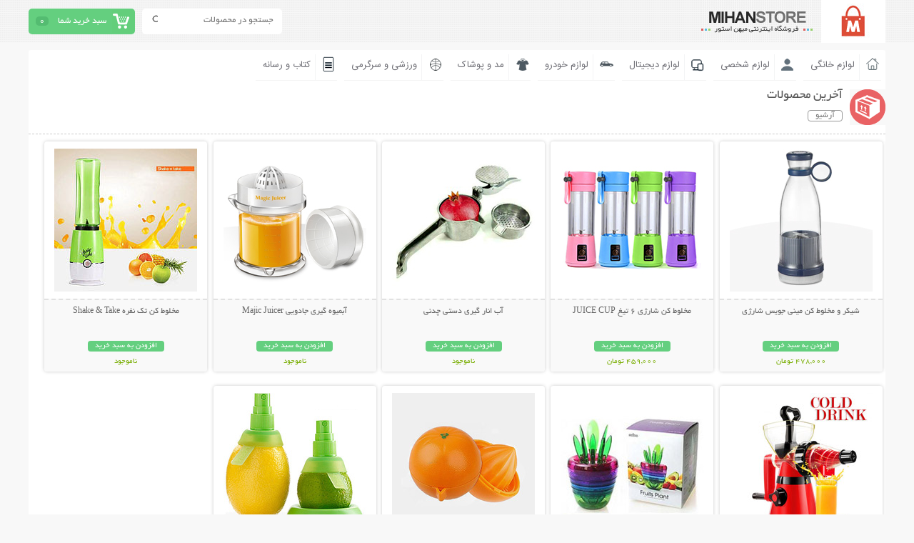

--- FILE ---
content_type: text/html; charset=UTF-8
request_url: http://shopdoni.ir/categories.php?id=64
body_size: 7260
content:
<!DOCTYPE html>
<!--[if IE 7]>
<html class="ie ie7" dir="rtl" lang="fa-IR" prefix="og: http://ogp.me/ns#">
<![endif]-->
<!--[if IE 8]>
<html class="ie ie8" dir="rtl" lang="fa-IR" prefix="og: http://ogp.me/ns#">
<![endif]-->
<!--[if !(IE 7) | !(IE 8)  ]><!-->
<html dir="rtl" lang="fa-IR" prefix="og: http://ogp.me/ns#">
<!--<![endif]-->
<head>
<meta charset="UTF-8">
<link rel="stylesheet" type="text/css" href="templates/templateFarhad1/fonts/flaticon.css">
<link href="templates/templateFarhad1/style95.css" rel="stylesheet" type="text/css"/>
<script type="text/javascript">
      var onloadCallback = function() {
        grecaptcha.render('html_element', {
          'sitekey' : '6LfRvRAUAAAAANHDkAR8D8_I2Gcin-AHl7iv4snx'
        });
      };
    </script>
<!--[if IE]><link rel="stylesheet" href="ie.css" type="text/css" media="all" /><![endif]-->
<title>فروشگاه بزرگ شاپ دونی | Shopdoni.Ir  - آبمیوه گیری</title>
<meta name="revisit-after" content="1 days"/>
<meta name="description" content="فروشگاه اینترنتی, خرید اینترنتی, خرید آنلاین, خرید لوازم, خرید زیور آلات, خرید محصول, خرید پستی, فروشگاه میهن, خرید لباس, خرید لوازم لوکس ">
<meta name="keywords" content="فروشگاه اینترنتی, خرید اینترنتی, خرید آنلاین, خرید لوازم, خرید زیور آلات, خرید محصول, خرید پستی, فروشگاه میهن, خرید لباس, خرید لوازم لوکس">
<meta name="availability" content="{%Product_availability%}">

<script src="/js/jquery.min.js"></script>
<script type="text/javascript" src="templates/templateFarhad1/js/plugins2.js"></script>
<script type="text/javascript" src="templates/templateFarhad1/js/modernizr.v1.7.min.js"></script>
<script type="text/javascript" src="templates/templateFarhad1/js/jquery.lwtCountdown-1.0.js"></script>
<script type="text/javascript" src="templates/templateFarhad1/js/jquery.jcarousel.min.js"></script>
<script type="text/javascript" src="templates/templateFarhad1/js/jcarousel.responsive.js"></script>
<link href="templates/templateFarhad1/jcarousel.responsive.css" rel="stylesheet" type="text/css"/>
<!---
<script src="templates/templateFarhad1/js/owl.carousel.js"></script>
<link href="templates/templateFarhad1/js/owl.carousel.css" rel="stylesheet" type="text/css">
<link href="templates/templateFarhad1/js/owl.theme.css" rel="stylesheet" type="text/css">


<script type="text/javascript" src="templates/templateFarhad1/js/jquery.min.js"></script>-->
<link rel="stylesheet"  href="/lightslider.css"/>
<meta name="viewport" content="width=device-width, initial-scale=1" />
<script src="/lightslider.js"></script>
<script>
    	 $(document).ready(function() {
			$("#content-slider").lightSlider({
                loop:true,
                keyPress:true
            });
            $('#image-gallery').lightSlider({
                gallery:true,
                item:1,
                thumbItem:6,
                slideMargin: 0,
                speed:1000,
                auto:false,
                loop:true,
                onSliderLoad: function() {
                    $('#image-gallery').removeClass('cS-hidden');
                }  
            });
		});
    </script>
<link rel="icon" href="t.ico" sizes="16x16" type="image/x-icon">

<style>
.mihanstore {
    background: url(templates/templateFarhad1/images/mihanstore.gif) no-repeat center center;
}
</style>
</head>
<body>
<div id="mask"></div>
<div id="wrapper">
<header class="top">
  <h1 class="logo"></h1>
  <div class="mihanstore"><a href="/index.php"></a></div>
  <div class="addtocart"> <a href="cart.php" class="button">سبد خرید شما</a> <span> 0</span> </div>
  <a href="#" id="showmenu">نمایش منو و دسته بندی</a>
  <form method="get" id="searchform" action="search.php">
    <div class="search">
      <input placeholder="جستجو در محصولات" name="s" onfocus="this.select();" type="text"  id="s">
      <input name="pname" type="hidden"  id="s" value="1">
      <input name="match" type="hidden"  id="s" value="all">
      <button></button>
    </div>
  </form>
</header>

<div id="whitebg-wrap" >
<NotMain>
  <NotCart> 
<div class="categories single-cat">
<a href="#" class="close">بستن</a>
<ul class="catbody"><li class="main-1">
<a href="#" class="category-back">بازگشت</a>
<a href="/categories.php?id=1" class="motherlink">لوازم خانگی</a>
<a href="#" class="arrow">></a>
<div class="clearmob"></div>
		<ul class="cat-item1"><div class="row"><h4><a href="/categories.php?id=3"> - دکوارسیون  </a></h4><a href="/categories.php?id=4">ساعت دیواری</a><a href="/categories.php?id=53">استیکر</a><a href="/categories.php?id=54">چراغ خواب، آباژور</a><a href="/categories.php?id=52">آینه دکوراتیو</a><a href="/categories.php?id=55">ماکت و مجسمه</a><a href="/categories.php?id=56">تابلو</a><a href="/categories.php?id=57">سایر لوازم تزیینی</a></div><div class="row"><h4><a href="/categories.php?id=5"> - لوازم آشپزخانه </a></h4><a href="/categories.php?id=6">چاقو</a><a href="/categories.php?id=7">خرد کن</a><a href="/categories.php?id=48">لیوان و ماگ</a><a href="/categories.php?id=58">درب قوطی بازکن</a><a href="/categories.php?id=59">ابزار آشپزی</a><a href="/categories.php?id=60">ابزار شیرینی پزی</a><a href="/categories.php?id=61">تراوزی آشپزخانه</a><a href="/categories.php?id=62">اجاق</a><a href="/categories.php?id=63">ساندویچ ساز</a><a href="/categories.php?id=64">آبمیوه گیری</a><a href="/categories.php?id=65">تصفیه آب</a><a href="/categories.php?id=66">چای ساز</a><a href="/categories.php?id=67">سماور و کتری</a><a href="/categories.php?id=68">قهوه جوش</a><a href="/categories.php?id=69">قابلمه و تابه</a><a href="/categories.php?id=70">انواع ظروف</a></div><div class="row"><h4><a href="/categories.php?id=71"> - کاربردی منزل </a></h4><a href="/categories.php?id=72">جاکفشی</a><a href="/categories.php?id=73">چوب لباسی</a><a href="/categories.php?id=74">لامپ</a><a href="/categories.php?id=75">جاروبرقی</a><a href="/categories.php?id=76">جارو شارژی</a><a href="/categories.php?id=77">کف شوی</a><a href="/categories.php?id=78">سایز لوازم کاربردی منزل</a></div><div class="row"><h4><a href="/categories.php?id=79"> - ابزار </a></h4><a href="/categories.php?id=80">کارواش</a><a href="/categories.php?id=81">حشره کش و سوسک کش</a><a href="/categories.php?id=82">آچار</a><a href="/categories.php?id=83">قیچی</a><a href="/categories.php?id=84">مجموعه ابزار و جعبه</a></div>
		</ul>
		</li><li class="main-2"><a href="/categories.php?id=8" class="motherlink">لوازم شخصی</a><a href="#" class="arrow">></a>
<div class="clearmob"></div>
<a href="#" class="category-back">بازگشت</a>
		<ul class="cat-item2"><div class="row"><h4><a href="/categories.php?id=86"> - آرایش و زیبایی </a></h4><a href="/categories.php?id=90">لاک ناخن</a><a href="/categories.php?id=89">برس مو</a><a href="/categories.php?id=88">بیگودی و فر کننده</a><a href="/categories.php?id=87">اتو و حالت دهنده</a><a href="/categories.php?id=92">لوازم مو</a><a href="/categories.php?id=91">پدیکور و مانیکور</a><a href="/categories.php?id=93">لوازم آرایش و زیبایی صورت</a><a href="/categories.php?id=94">کیف لوازم آرایش</a></div><div class="row"><h4><a href="/categories.php?id=95"> - عطر، ادوکلن، اسپری </a></h4><a href="/categories.php?id=96">مردانه</a><a href="/categories.php?id=97">زنانه</a><a href="/categories.php?id=98">اسپرت</a><a href="/categories.php?id=99">اسپری</a>

<h4><a href="/categories.php?id=118"> - لوازم کودک </a></h4><a href="/categories.php?id=119">دکوراسیون اتاق کودک</a><a href="/categories.php?id=120">روروک، کالسکه و آغوشی</a><a href="/categories.php?id=121">واکر کودک</a><a href="/categories.php?id=122">ساک، کیف و لوازم کودک</a><a href="/categories.php?id=123">لوازم بهداشتی و حمام</a><a href="/categories.php?id=124">لوازم غذای کودک</a><a href="/categories.php?id=125">چراغ خواب کودک</a><br>
</div><div class="row"><h4><a href="/categories.php?id=100"> - بهداشت و مراقبت </a></h4><a href="/categories.php?id=101">ماشین ریش تراش و اصلاح موی صورت</a><a href="/categories.php?id=102">اصلاح موی بدن آقایان</a><a href="/categories.php?id=103">اصلاح موی بدن بانوان</a><a href="/categories.php?id=104">اصلاح موی گوش، بینی و ابرو</a><a href="/categories.php?id=105">کرم های صورت و بدن</a><a href="/categories.php?id=106">صابون های صورت و بدن</a><a href="/categories.php?id=107">مسواک</a><a href="/categories.php?id=108">شامپو</a><a href="/categories.php?id=109">پد طبی</a></div><div class="row"><h4><a href="/categories.php?id=110"> - زیور آلات </a></h4><a href="/categories.php?id=111">النگو</a><a href="/categories.php?id=112">انگشتر</a><a href="/categories.php?id=113">دستبند</a><a href="/categories.php?id=114">گردنبند</a><a href="/categories.php?id=115">گل سر</a><a href="/categories.php?id=116">گوشواره</a><a href="/categories.php?id=117">نیم ست</a>
<br><br>

</div>


		</ul>
		</li><li class="main-3"><a href="/categories.php?id=16" class="motherlink">لوازم دیجیتال</a><a href="#" class="arrow">></a>
<div class="clearmob"></div>
<a href="#" class="category-back">بازگشت</a>
		<ul class="cat-item3">
<div class="row"><h4><a href="/categories.php?id=126"> - دوربین </a></h4><a href="/categories.php?id=128">فیلم برداری</a><a href="/categories.php?id=127">عکاسی</a><h4><a href="/categories.php?id=133"> - تجهیزات شبکه و ارتباطات </a></h4><a href="/categories.php?id=134">مودم و روتر ADSL</a><a href="/categories.php?id=136">مودم همراه 3G</a><a href="/categories.php?id=137">مودم همراه 4G</a></div><div class="row"><h4><a href="/categories.php?id=138"> - لوازم جانبی موبایل و تبلت </a></h4><a href="/categories.php?id=139">استند و نگهدارنده موبایل</a><a href="/categories.php?id=140">شارژر همراه و پاور بانک موبایل و تبلت</a><a href="/categories.php?id=141">شارژر و کابل گوشی</a><a href="/categories.php?id=142">لنز دوربین</a><a href="/categories.php?id=143">لوازم جانبی اپل آیفون Apple</a><a href="/categories.php?id=144">لوازم جانبی اچ تی سی Htc</a><a href="/categories.php?id=145">لوازم جانبی ال جی LG</a><a href="/categories.php?id=146">لواز جانبی سامسونگ Samsung</a><a href="/categories.php?id=147">لواز جانبی سونی Sony</a><a href="/categories.php?id=148">لوازم جانی هواوی Huawei</a><a href="/categories.php?id=149">ابزار عکاسی و فیلم برداری</a><a href="/categories.php?id=150">هدست و هدفون</a><a href="/categories.php?id=151">هندزفری با سیم</a><a href="/categories.php?id=152">هندزفری بلوتوث</a><a href="/categories.php?id=153">کارت حافظه و رم</a><a href="/categories.php?id=154">کیف تبلت</a></div>
<div class="row"><h4><a href="/categories.php?id=129"> - صوتی و تصویری </a></h4><a href="/categories.php?id=130">پخش کننده موسیقی و ویدیو</a><a href="/categories.php?id=131">هدست و هدفون</a><a href="/categories.php?id=132">بلندگو و اسپیکر قابل حمل</a>
</div>
<div class="row">
<h4><a href="/categories.php?id=155"> - لوازم جانبی کامپیوتر </a></h4><a href="/categories.php?id=156">اسپیکر</a><a href="/categories.php?id=157">فلش مموری</a><a href="/categories.php?id=158">موس با سیم</a><a href="/categories.php?id=159">موس بی سیم (وایرلس)</a><a href="/categories.php?id=160">کیبورد (صفحه کلید)</a><a href="/categories.php?id=161">سایر لوازم کامپیوتر</a>

</div>

		</ul>
		</li><li class="main-4"><a href="/categories.php?id=19" class="motherlink">لوازم خودرو</a><a href="#" class="arrow">></a>
<div class="clearmob"></div>
<a href="#" class="category-back">بازگشت</a>
		<ul class="cat-item4"><div class="row"><h4><a href="/categories.php?id=162"> - لوازم کاربردی و تزیینی </a></h4><a href="/categories.php?id=164">داخل خودرو و صندوق عقب</a><a href="/categories.php?id=163">بدنه و بیرون خودرو</a><a href="/categories.php?id=165">اضطراری، ایمنی و امنیت</a><a href="/categories.php?id=166">نظافت</a><a href="/categories.php?id=167">تعمیر و نگهداری</a><a href="/categories.php?id=168">چرخ خودرو</a><a href="/categories.php?id=169">الکترونیک و روشنایی</a><a href="/categories.php?id=170">خوشبو کننده</a></div>
		</ul>
		</li><li class="main-5"><a href="/categories.php?id=24" class="motherlink">مد و پوشاک</a><a href="#" class="arrow">></a>
<div class="clearmob"></div><a href="#" class="category-back">بازگشت</a>
		<ul class="cat-item5"><div class="row"><h4><a href="/categories.php?id=171"> - لباس زنانه </a></h4><a href="/categories.php?id=172">بافت</a><a href="/categories.php?id=173">پالتو و کاپشن</a><a href="/categories.php?id=174">روسری و شال</a><a href="/categories.php?id=175">شلوار و ساپورت</a><a href="/categories.php?id=176">لباس زیر</a><a href="/categories.php?id=177">لباس ورزشی</a><a href="/categories.php?id=178">مانتو</a><a href="/categories.php?id=179">شال و کلاه</a></div><div class="row"><h4><a href="/categories.php?id=180"> - ساعت مچی </a></h4><a href="/categories.php?id=181">مردانه</a><a href="/categories.php?id=182">زنانه</a><a href="/categories.php?id=183">بچه گانه</a><a href="/categories.php?id=184">هوشمند</a><a href="/categories.php?id=185">ست ساعت عروس و داماد</a>
<h4><a href="/categories.php?id=205"> - کیف و کفش </a></h4><a href="/categories.php?id=206">کیف زنانه</a><a href="/categories.php?id=207">کیف مردانه</a><a href="/categories.php?id=208">کفش زنانه</a><a href="/categories.php?id=209">کفش مردانه</a>
<h4><a href="/categories.php?id=202"> - مناسبتی </a></h4><a href="/categories.php?id=203">تی شرت محرم</a><a href="/categories.php?id=204">شال محرم</a>
</div><div class="row"><h4><a href="/categories.php?id=186"> - لباس مردانه </a></h4><a href="/categories.php?id=187">بافت</a><a href="/categories.php?id=188">پیراهن</a><a href="/categories.php?id=189">تیشرت</a><a href="/categories.php?id=190">سوئیشرت و آستین بلند</a><a href="/categories.php?id=191">شال</a><a href="/categories.php?id=192">شلوار</a><a href="/categories.php?id=193">لباس زیر</a><a href="/categories.php?id=194">لباس ورزشی</a><a href="/categories.php?id=195">شال و کلاه</a></div><div class="row"><h4><a href="/categories.php?id=196"> - عینک آفتابی </a></h4><a href="/categories.php?id=197">مردانه</a><a href="/categories.php?id=198">زنانه</a><a href="/categories.php?id=199">اسپرت</a></div><div class="row"><h4><a href="/categories.php?id=200"> - بچه گانه </a></h4><a href="/categories.php?id=201">انواع پوشاک بچه گانه</a></div><div class="row"></div>
		</ul>
		</li><li class="main-6"><a href="/categories.php?id=27" class="motherlink">ورزشی و سرگرمی</a><a href="#" class="arrow">></a>
<div class="clearmob"></div><a href="#" class="category-back">بازگشت</a>
		<ul class="cat-item6"><div class="row"><h4><a href="/categories.php?id=210"> - اسباب بازی </a></h4><a href="/categories.php?id=211">پروازی</a><a href="/categories.php?id=212">ماشین کنترلی</a><a href="/categories.php?id=213">پازل و ساختنی</a><a href="/categories.php?id=214">شوخی و سرگرمی</a><a href="/categories.php?id=215">عروسک</a><a href="/categories.php?id=216">فکری و آموزشی</a><a href="/categories.php?id=217">سایر اسباب بازی ها</a></div><div class="row"><h4><a href="/categories.php?id=218"> - لوازم ورزشی </a></h4><a href="/categories.php?id=219">انواع توپ</a><a href="/categories.php?id=220">اسکیت و اسکوتر</a><a href="/categories.php?id=221">دارت</a><a href="/categories.php?id=222">ورزش های فکری</a><a href="/categories.php?id=223">سایر لوازم ورزشی</a></div><div class="row"><h4><a href="/categories.php?id=224"> - کوهنوردی و کمپینگ </a></h4><a href="/categories.php?id=225">چراغ قوه</a><a href="/categories.php?id=226">لیزر</a><a href="/categories.php?id=227">کیسه خواب</a><a href="/categories.php?id=228">چاقوی سفر</a><a href="/categories.php?id=229">قمقمه و فلاسک</a><a href="/categories.php?id=230">اجاق و ظرف سفری</a><a href="/categories.php?id=231">وسایل گرمایشی</a><a href="/categories.php?id=232">دستمال سر و گردن</a><a href="/categories.php?id=233">تجهیزات جانبی سفر</a></div>
		</ul>
		</li><li class="main-7"><a href="/categories.php?id=34" class="motherlink">کتاب و رسانه</a><a href="#" class="arrow">></a>
<div class="clearmob"></div><a href="#" class="category-back">بازگشت</a>
		<ul class="cat-item8"><div class="row"><h4><a href="/categories.php?id=241"> - بازی </a></h4><a href="/categories.php?id=242">بازی های موبایل</a><a href="/categories.php?id=243">بازی های ایرانی</a><a href="/categories.php?id=244">بازی های PC</a><a href="/categories.php?id=245">بازی های PS4</a><a href="/categories.php?id=246">بازی های XBOX 360</a><a href="/categories.php?id=247">بازی های XBOX One</a></div><div class="row"><h4><a href="/categories.php?id=248"> - مالتی مدیا </a></h4><a href="/categories.php?id=249">مستند</a><a href="/categories.php?id=250">کارتون و انیمیشن</a><a href="/categories.php?id=251">موسیقی</a>

<h4><a href="/categories.php?id=271"> - گرافیک </a></h4><a href="/categories.php?id=272">نرم افزار های گرافیک</a><a href="/categories.php?id=273">سورس های گرافیک</a><a href="/categories.php?id=274">تصاویر گرافیک</a>
</div><div class="row">
<h4><a href="/categories.php?id=260"> - آموزشی </a></h4><a href="/categories.php?id=261">بهداشت و خانواده</a><a href="/categories.php?id=263">آموزش زبان</a><a href="/categories.php?id=264">برنامه نویسی</a><a href="/categories.php?id=265">شبکه</a><a href="/categories.php?id=266">طراحی و گرافیک</a><a href="/categories.php?id=267">مهندسی</a><a href="/categories.php?id=268">موبایل</a><a href="/categories.php?id=269">برنامه نویسی</a><a href="/categories.php?id=270">کاربردی</a>
<h4><a href="/categories.php?id=257"> - لوازم التحریر و کتاب </a></h4><a href="/categories.php?id=258">لوازم تحریر</a><a href="/categories.php?id=259">کتاب</a>
</div>
<div class="row">

<h4><a href="/categories.php?id=252"> - نرم افزار </a></h4><a href="/categories.php?id=253">موبایل</a><a href="/categories.php?id=254">ویندوز</a><a href="/categories.php?id=255">طراحی و گرافیک</a><a href="/categories.php?id=256">کاربردی</a>

</div>



		</ul>
		</li></ul>

<div class="otherlink">
<li><a href="#">راهنما</a></li>
<li><a href="#">همکاری در فروش</a></li>
<li><a href="#">تماس با ما</a></li>
<br><div class="clear"></div>

<a class="cartshow">سبد خرید شما</a>
</div>

</div>
    <div class="clear"></div>
  </NotCart>
</NotMain>

<div class="produces">
<aside class="mainindexposts">
<h2 class="titrs">آخرین محصولات
  <p><a href="#">آرشیو</a></p>
</h2>

<article class="post">
  <div class="thumbpost"> <img src="images/more_product_images/image/684318200.jpg"> <a href="product.php?id=1862" class="showmore">نمایش توضیحات بیشتر</a> </div>
  <div class="name">
    <h3><a href="product.php?id=1862">شیکر و مخلوط کن مینی جویس شارژی</a></h3>
    <a class="addtocartkey" href="addcart.php?action=add&id=1862">افزودن به سبد خرید</a>
    <p class="price">478,000 تومان</p>
    <div class="clear"></div>
  </div>
</article>

<article class="post">
  <div class="thumbpost"> <img src="images/more_product_images/image/790067200.jpg"> <a href="product.php?id=1650" class="showmore">نمایش توضیحات بیشتر</a> </div>
  <div class="name">
    <h3><a href="product.php?id=1650">مخلوط کن شارژی 6 تیغ JUICE CUP</a></h3>
    <a class="addtocartkey" href="addcart.php?action=add&id=1650">افزودن به سبد خرید</a>
    <p class="price">459,000 تومان</p>
    <div class="clear"></div>
  </div>
</article>

<article class="post">
  <div class="thumbpost"> <img src="images/more_product_images/image/479179200.jpg"> <a href="product.php?id=1506" class="showmore">نمایش توضیحات بیشتر</a> </div>
  <div class="name">
    <h3><a href="product.php?id=1506">آب انار گیری دستی چدنی</a></h3>
    <a class="addtocartkey" href="addcart.php?action=add&id=1506">افزودن به سبد خرید</a>
    <p class="price">ناموجود <br>169,000 تومان</p>
    <div class="clear"></div>
  </div>
</article>

<article class="post">
  <div class="thumbpost"> <img src="images/more_product_images/image/370109200.jpg"> <a href="product.php?id=1392" class="showmore">نمایش توضیحات بیشتر</a> </div>
  <div class="name">
    <h3><a href="product.php?id=1392">آبمیوه گیری جادویی Majic Juicer</a></h3>
    <a class="addtocartkey" href="addcart.php?action=add&id=1392">افزودن به سبد خرید</a>
    <p class="price">ناموجود <br>99,000 تومان</p>
    <div class="clear"></div>
  </div>
</article>

<article class="post">
  <div class="thumbpost"> <img src="images/more_product_images/image/607930shaketake-0.jpg"> <a href="product.php?id=605" class="showmore">نمایش توضیحات بیشتر</a> </div>
  <div class="name">
    <h3><a href="product.php?id=605">مخلوط کن تک نفره Shake & Take</a></h3>
    <a class="addtocartkey" href="addcart.php?action=add&id=605">افزودن به سبد خرید</a>
    <p class="price">ناموجود <br>64,000 تومان</p>
    <div class="clear"></div>
  </div>
</article>

<article class="post">
  <div class="thumbpost"> <img src="images/more_product_images/image/526724abmivegiridasti.jpg"> <a href="product.php?id=553" class="showmore">نمایش توضیحات بیشتر</a> </div>
  <div class="name">
    <h3><a href="product.php?id=553">آبمیوه گیری دستی Manual Juicer</a></h3>
    <a class="addtocartkey" href="addcart.php?action=add&id=553">افزودن به سبد خرید</a>
    <p class="price">ناموجود <br>79,000 تومان</p>
    <div class="clear"></div>
  </div>
</article>

<article class="post">
  <div class="thumbpost"> <img src="images/more_product_images/image/313749furit.jpg"> <a href="product.php?id=546" class="showmore">نمایش توضیحات بیشتر</a> </div>
  <div class="name">
    <h3><a href="product.php?id=546">گلدان جادویی Fruits Plant</a></h3>
    <a class="addtocartkey" href="addcart.php?action=add&id=546">افزودن به سبد خرید</a>
    <p class="price">ناموجود <br>49,000 تومان</p>
    <div class="clear"></div>
  </div>
</article>

<article class="post">
  <div class="thumbpost"> <img src="images/more_product_images/image/589963portaghal-0.jpg"> <a href="product.php?id=465" class="showmore">نمایش توضیحات بیشتر</a> </div>
  <div class="name">
    <h3><a href="product.php?id=465">پرتقال آب ميوه گير</a></h3>
    <a class="addtocartkey" href="addcart.php?action=add&id=465">افزودن به سبد خرید</a>
    <p class="price">ناموجود <br>19,000 تومان</p>
    <div class="clear"></div>
  </div>
</article>

<article class="post">
  <div class="thumbpost"> <img src="images/more_product_images/image/500695sprymorakabat-0.jpg"> <a href="product.php?id=435" class="showmore">نمایش توضیحات بیشتر</a> </div>
  <div class="name">
    <h3><a href="product.php?id=435">اسپری مرکبات</a></h3>
    <a class="addtocartkey" href="addcart.php?action=add&id=435">افزودن به سبد خرید</a>
    <p class="price">15,000 تومان</p>
    <div class="clear"></div>
  </div>
</article>

<div class="clear"></div>
</div>
<div class="pagination">
  <h3>صفحات</h3>
     </div>
</div>
</div>

<NotMain>
  
  
  
  
  
  
</NotMain>
</div>
<footer id="footer">
  <div class="footerwrap">
    <div class="enamad-behp"> 
<a referrerpolicy='origin' target='_blank' href='https://trustseal.enamad.ir/?id=8915&Code=IXPfh5gRXon8OoUxudol'><img referrerpolicy='origin' src='https://trustseal.enamad.ir/logo.aspx?id=8915&Code=IXPfh5gRXon8OoUxudol' alt='' style='cursor:pointer;width: 125px;border-radius: 10px;' code='IXPfh5gRXon8OoUxudol'></a>

<img id = 'fukzjzpewlaooeuk' style = 'cursor:pointer;width: 135px;border-radius: 10px;' onclick = 'window.open("https://logo.samandehi.ir/Verify.aspx?id=6748&p=gvkajyoeaodsmcsi", "Popup","toolbar=no, scrollbars=no, location=no, statusbar=no, menubar=no, resizable=0, width=450, height=630, top=30")' alt = 'logo-samandehi' src = 'https://logo.samandehi.ir/logo.aspx?id=6748&p=wlbqyndtshwlaqgw' />

<br>
 <a target="_blank" href="http://www.xshopprime.com/"><img src="images/xprime.jpg"></a> <br>
 </div>
    <div class="box">
      <h3>مارا دنبال کنید</h3>
      <div class="socials"> <a href="#" class="s1"></a> <a href="#" class="s2"></a> <a href="#" class="s3"></a>
        <div class="clear"></div>
      </div>
      <h3>بیشتر بدانید</h3>
      <ul>
        <li><a href="#"><script language="javascript">
				TText  = new Array();
				TText[0] = '<a href="/page.php?id=12">سئوالات متداول </a>';
				TText[1] = '<a href="/page.php?id=14">نماد اعتماد الکترونیکی </a>';
                TText[2] = '<a href="/page.php?id=15">تاریخچه فروشگاه </a>';

				r = Math.floor(Math.random() * TText.length);
				document.write(TText[r]);
			</script></a></li>
        <li><a href="#"><script language="javascript">
				TText  = new Array();
				TText[0] = '<a href="/page.php?id=8">انواع روش های ارسال سفارشات در میهن استور</a>';
				TText[1] = '<a href="/page.php?id=10">حفظ حریم خصوصی در میهن استور</a>';
				TText[2] = '<a href="/page.php?id=11">رویه‌های بازگرداندن کالا </a>';

				r = Math.floor(Math.random() * TText.length);
				document.write(TText[r]);
			</script></a></li>
        <li><a href="#"><script language="javascript">
				TText  = new Array();
				TText[0] = '<a href="/page.php?id=1">نحوه خرید از میهن استور</a>';
				TText[1] = '<a href="/page.php?id=6">نحوه همکاری به عنوان تامین کننده محصولات</a>';
				TText[2] = '<a href="/page.php?id=7">روش های پرداخت </a>';
				r = Math.floor(Math.random() * TText.length);
				document.write(TText[r]);
			</script></a></li>
      </ul>
    </div>
    <div class="box">
      <div class="parthner">
        <div class="desc">همکاری در فروش</div>
        <p>
		<a class="login" target="_blank" href="/partner/index.php?act=logins">ورود به حساب کاربری</a> یا 
		<a target="_blank" href="/partner/index.php?act=logins&loginact=register">ثبت نام کنید</a></p>
      </div>
    </div>
    <div class="clear"></div>
    <p class="maincp"></p>
  </div>
</footer>
</body>
</html>
